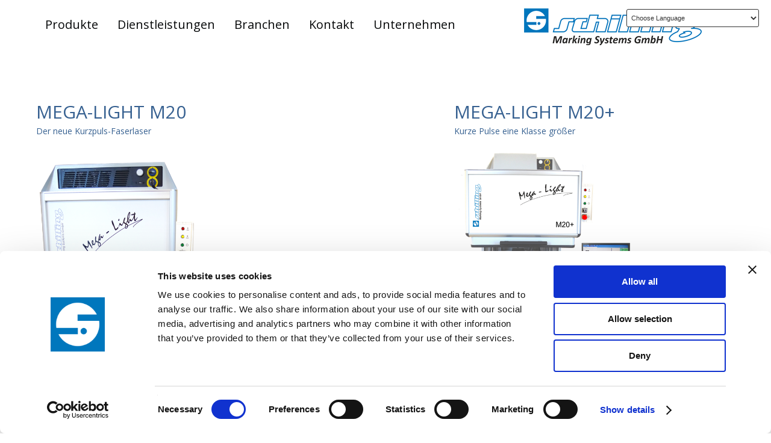

--- FILE ---
content_type: text/html
request_url: https://www.schilling-marking.de/beschriftungslaser/megalightm20.html
body_size: 13148
content:
<!DOCTYPE html> <html prefix="og: https://ogp.me/ns#" class="no-js responsivelayout supportsbreakout" lang="de" data-zpdebug="false" data-ptr="../" data-pagename="M20 / M20+"> <head> <meta http-equiv="content-type" content="text/html; charset=utf-8"> <meta name="viewport" content="width=device-width, initial-scale=1.0"> <meta name="description" content="Laserbeschriftung mit kurzen Pulsen mit Kurzpuls Faserlaser Mega-Light M20. Dunkle Laserbeschriftungen auf farbig eloxierten Teilen."> <meta name="keywords" content=""> <meta name="generator" content="Zeta Producer 17.0.4.0, ZP17B, 08.01.2026 21:56:12"> <meta name="robots" content="index, follow"> <title>Beschriftungslaser Mega-Light M20</title> <meta property="og:type" content="website"> <meta property="og:title" content="Beschriftungslaser Mega-Light M20"> <meta property="og:description" content="Laserbeschriftung mit kurzen Pulsen mit Kurzpuls Faserlaser Mega-Light M20. Dunkle Laserbeschriftungen auf farbig eloxierten Teilen."> <meta property="og:url" content="https://www.schilling-marking.de/beschriftungslaser/megalightm20.html"> <meta property="twitter:card" content="summary_large_image"> <meta property="twitter:title" content="Beschriftungslaser Mega-Light M20"> <meta property="twitter:description" content="Laserbeschriftung mit kurzen Pulsen mit Kurzpuls Faserlaser Mega-Light M20. Dunkle Laserbeschriftungen auf farbig eloxierten Teilen."> <script>document.documentElement.className=document.documentElement.className.replace(/no-js/g,"js")</script> <link rel="stylesheet" href="../assets/bundle.css?v=639052874644075442"> <link rel="stylesheet" href="../assets/bundle-print.css?v=639038999707746695" media="print"> <script src="../assets/bundle.js?v=639052874644085446"></script> <meta name="google-site-verification" content="_4zoR1RFa1YopxdTXQVsAwNtutDvzlU-REVuJFgAymY"> <meta name="seobility" content="1e600a5ff156e2b64f1437fc6a8e557a"> <link rel="canonical" href="https://www.schilling-marking.de/beschriftungslaser/megalightm20.html"> <link rel="preload" href="../assets/fonts/fontawesome-webfont.woff2?v=4.7.0" as="font" type="font/woff2" crossorigin> <style>@media(prefers-reduced-motion:no-preference){@view-transition{navigation:auto}::view-transition-group(root){animation:none}}</style> <style>.zp-form input[name="website"],.zp-form input[name="company"]{display:none!important}.zp-form input[name="website"]::placeholder,.zp-form input[name="company"]::placeholder{display:none!important}.zp-form .zp-form-field:has(input[name="website"]),.zp-form .zp-form-field:has(input[name="company"]){display:none!important}</style> <script>setTimeout(function(){"WebFont"in window||(document.getElementsByTagName("html")[0].className+=" wf-fail")},1e3);WebFontConfig={custom:{families:["Open+Sans:300,400,600"],urls:["../media/fonts/zp-webfonts.css?v=1499112124"]}}</script> <script src="../assets/js/webfont/1.6.28/webfont-local.js"></script> <script id="Cookiebot" src="https://consent.cookiebot.com/uc.js" data-cbid="c5c2f7b0-8481-42ad-8bba-8e9e560d5f1d" data-blockingmode="auto" type="text/javascript"></script> <link class="zpfaviconmeta" rel="shortcut icon" type="image/x-icon" href="../assets/favicon.png?v=2021070601"> <script async src="https://www.googletagmanager.com/gtag/js?id=G-DSGX145KPV"></script> <script>function gtag(){dataLayer.push(arguments)}window.dataLayer=window.dataLayer||[];gtag("js",new Date);gtag("config","G-DSGX145KPV")</script> <script>(function(n,t,i,r,u){n[r]=n[r]||[];n[r].push({"gtm.start":(new Date).getTime(),event:"gtm.js"});var e=t.getElementsByTagName(i)[0],f=t.createElement(i),o=r!="dataLayer"?"&l="+r:"";f.async=!0;f.src="https://www.googletagmanager.com/gtm.js?id="+u+o;e.parentNode.insertBefore(f,e)})(window,document,"script","dataLayer","GTM-K4DQS9V")</script> <style>body{top:0!important}</style><style>#wzp-auswahlfeld-transselect{background:#FFF!important;color:#333!important;border:1px solid #333!important;font-size:.8em!important;padding:3px!important}</style><style>.wzp-translate-select{position:fixed!important;top:15px!important;right:20px!important;z-index:22200!important}</style><style>@media(max-width:0){.wzp-translate-select{position:fixed!important;top:15px!important;right:20px!important;z-index:22200!important}}</style><style>#a8506.zpwButton,#a8506.zpwButton p{text-align:left}</style><style>#a8508.zpwButton,#a8508.zpwButton p{text-align:left}</style><style>#a8519.zpwButton,#a8519.zpwButton p{text-align:left}</style><style>#a8520.zpwButton,#a8520.zpwButton p{text-align:left}</style><style>#a8521.zpwButton,#a8521.zpwButton p{text-align:left}</style><style>#a8522.zpwButton,#a8522.zpwButton p{text-align:left}</style><style id="zple_container_2595">#container_2595{background-color:#7F8D9C!important}</style><style>#a8526.zpwButton,#a8526.zpwButton p{text-align:left}</style><style>#a8528.zpwButton,#a8528.zpwButton p{text-align:left}</style><style id="zple_container_2599">#container_2599{background-color:#BBC3C9!important}</style> <style></style> </head> <body data-pageid="1210" id="contemporary-responsive"> <a href="#zpMainContent" class="zp-skiplink">Zum Hauptinhalt springen</a> <a id="top"></a> <div class="navbar navbar-fixed-top posrel noshadow" style="margin-bottom: 30px;"> <div class="navbar-inner"> <div class="container"> <button type="button" class="btn btn-navbar" data-toggle="collapse" data-target=".nav-collapse"> <span class="icon-bar">&nbsp;</span> <span class="icon-bar">&nbsp;</span> <span class="icon-bar">&nbsp;</span> </button> <a class="brand" href="../index.html"><img src="../assets/logo_neu.png" width="350" height="100" alt="../index.html"></a> <div class="nav-collapse collapse"> <ul class="zpmarkactive default nav nav-pills touchhovermenu clickhovermenu out" data-breakpointmobilemenu="979" role="menu"><li class="zpnodefaults haschilds dropdown" role="menuitem"><a aria-haspopup="true" aria-expanded="false" href="../index.html" data-isredirected="false">Produkte</a><ul class="dropdown-menu"><li class="zpnodefaults haschilds dropdown-submenu" role="menuitem"><a aria-haspopup="true" aria-expanded="false" href="../beschriftungslaser/index.html" data-isredirected="false">Beschriftungslaser</a><ul class="dropdown-menu"><li class="zpnodefaults dropdown" role="menuitem"><a href="../beschriftungslaser/multi-light.html" data-isredirected="false">Multi-Light</a></li><li class="zpnodefaults dropdown" role="menuitem"><a href="../beschriftungslaser/multi-light-plus.html" data-isredirected="false">Multi-Light PLUS</a></li><li class="zpnodefaults dropdown" role="menuitem"><a href="../beschriftungslaser/high-light.html" data-isredirected="false">High-Light</a></li><li class="zpnodefaults dropdown" role="menuitem"><a href="../beschriftungslaser/auto-light.html" data-isredirected="false">Auto-Light</a></li><li class="zpnodefaults dropdown" role="menuitem"><a href="../beschriftungslaser/digitale-bausteine.html" data-isredirected="false">Digitale Bausteine</a></li><li class="zpnodefaults dropdown" role="menuitem"><a href="../beschriftungslaser/zubehoer.html" data-isredirected="false">Zubehör</a></li></ul></li><li class="zpnodefaults haschilds dropdown-submenu" role="menuitem"><a aria-haspopup="true" aria-expanded="false" href="../nadelpraeger/index.html" data-isredirected="false">Nadelpräger</a><ul class="dropdown-menu"><li class="zpnodefaults haschilds dropdown-submenu" role="menuitem"><a aria-haspopup="true" aria-expanded="false" href="../nadelpraeger/pneumatik/index.html" data-isredirected="false">Pneumatikpräger</a><ul class="dropdown-menu"><li class="zpnodefaults dropdown" role="menuitem"><a href="../nadelpraeger/pneumatik/giga-marker.html" data-isredirected="false">Giga-Marker</a></li><li class="zpnodefaults dropdown" role="menuitem"><a href="../nadelpraeger/pneumatik/mega-marker.html" data-isredirected="false">Mega-Marker</a></li><li class="zpnodefaults dropdown" role="menuitem"><a href="../nadelpraeger/pneumatik/multi-marker.html" data-isredirected="false">Multi-Marker</a></li></ul></li><li class="zpnodefaults haschilds dropdown-submenu" role="menuitem"><a aria-haspopup="true" aria-expanded="false" href="../nadelpraeger/elektro/index.html" data-isredirected="false">Elektropräger</a><ul class="dropdown-menu"><li class="zpnodefaults dropdown" role="menuitem"><a href="../nadelpraeger/elektro/emega-marker.html" data-isredirected="false">eMega-Marker</a></li><li class="zpnodefaults dropdown" role="menuitem"><a href="../nadelpraeger/elektro/emulti-marker.html" data-isredirected="false">eMulti-Marker</a></li><li class="zpnodefaults dropdown" role="menuitem"><a href="../nadelpraeger/elektro/handpraeger.html" data-isredirected="false">Handpräger Dot-Marker</a></li></ul></li><li class="zpnodefaults dropdown" role="menuitem"><a href="../nadelpraeger/digitale-bausteine.html" data-isredirected="false">Digitale Bausteine</a></li><li class="zpnodefaults dropdown" role="menuitem"><a href="../nadelpraeger/zubehoer.html" data-isredirected="false">Zubehör</a></li></ul></li><li class="zpnodefaults haschilds dropdown-submenu" role="menuitem"><a aria-haspopup="true" aria-expanded="false" href="../signiertechnik/index.html" data-isredirected="false">Signiertechnik</a><ul class="dropdown-menu"><li class="zpnodefaults haschilds dropdown-submenu" role="menuitem"><a aria-haspopup="true" aria-expanded="false" href="../signiertechnik/signiergeraete/index.html" data-isredirected="false">Signiergeräte</a><ul class="dropdown-menu"><li class="zpnodefaults dropdown" role="menuitem"><a href="../signiertechnik/signiergeraete/signomat_s200.html" data-isredirected="false">Signomat S200</a></li><li class="zpnodefaults dropdown" role="menuitem"><a href="../signiertechnik/signiergeraete/signomat-s1000-01.html" data-isredirected="false">Signomat S1000</a></li><li class="zpnodefaults dropdown" role="menuitem"><a href="../signiertechnik/signiergeraete/signomat_s100.html" data-isredirected="false">Signomat S100</a></li><li class="zpnodefaults dropdown" role="menuitem"><a href="../signiertechnik/signiergeraete/signomat-s2e.html" data-isredirected="false">Signomat S2e</a></li></ul></li><li class="zpnodefaults haschilds dropdown-submenu" role="menuitem"><a aria-haspopup="true" aria-expanded="false" href="../signiertechnik/schablonendrucker/index.html" data-isredirected="false">Schablonendrucker</a><ul class="dropdown-menu"><li class="zpnodefaults dropdown" role="menuitem"><a href="../signiertechnik/schablonendrucker/sp28.html" data-isredirected="false">SP28</a></li><li class="zpnodefaults dropdown" role="menuitem"><a href="../signiertechnik/schablonendrucker/sp95.html" data-isredirected="false">SP95</a></li><li class="zpnodefaults dropdown" role="menuitem"><a href="../signiertechnik/schablonendrucker/sp4520.html" data-isredirected="false">SP4520</a></li></ul></li><li class="zpnodefaults dropdown" role="menuitem"><a href="../signiertechnik/signierschablonen.html" data-isredirected="false">Signierschablonen</a></li><li class="zpnodefaults dropdown" role="menuitem"><a href="../signiertechnik/zubehoer.html" data-isredirected="false">Zubehör</a></li><li class="zpnodefaults dropdown" role="menuitem"><a href="../signiertechnik/erweiterungssysteme.html" data-isredirected="false">Erweiterungssysteme</a></li></ul></li><li class="zpnodefaults dropdown" role="menuitem"><a href="../sondermaschinen.html" data-isredirected="false">Sondermaschinen</a></li></ul></li><li class="zpnodefaults haschilds dropdown" role="menuitem"><a aria-haspopup="true" aria-expanded="false" href="../dienstleistungen/index.html" data-isredirected="false">Dienstleistungen</a><ul class="dropdown-menu"><li class="zpnodefaults dropdown" role="menuitem"><a href="../dienstleistungen/lohnbeschriftung.html" data-isredirected="false">Lohnbeschriftung</a></li><li class="zpnodefaults dropdown" role="menuitem"><a href="../dienstleistungen/support.html" data-isredirected="false">Technischer Support</a></li><li class="zpnodefaults dropdown" role="menuitem"><a href="../dienstleistungen/musterbeschriftung.html" data-isredirected="false">Bemusterung</a></li><li class="zpnodefaults dropdown" role="menuitem"><a href="../dienstleistungen/produktschulung.html" data-isredirected="false">Produktschulung</a></li></ul></li><li class="zpnodefaults haschilds dropdown" role="menuitem"><a aria-haspopup="true" aria-expanded="false" href="../branchen/index.html" data-isredirected="false">Branchen</a><ul class="dropdown-menu"><li class="zpnodefaults dropdown" role="menuitem"><a href="../branchen/automobil-automotive.html" data-isredirected="false">Automobil</a></li><li class="zpnodefaults dropdown" role="menuitem"><a href="../branchen/elektrik-elektronik.html" data-isredirected="false">Elektronik</a></li><li class="zpnodefaults dropdown" role="menuitem"><a href="../branchen/lebensmittel-gastro.html" data-isredirected="false">Lebensmittel</a></li><li class="zpnodefaults dropdown" role="menuitem"><a href="../branchen/maschinenbau.html" data-isredirected="false">Maschinenbau</a></li><li class="zpnodefaults haschilds dropdown-submenu" role="menuitem"><a aria-haspopup="true" aria-expanded="false" href="../branchen/medizin-pharma.html" data-isredirected="false">Medizintechnik</a><ul class="dropdown-menu"><li class="zpnodefaults dropdown" role="menuitem"><a href="../branchen/ultrakurzpulslaser.html" data-isredirected="false">Ultrakurzpulslaser</a></li></ul></li></ul></li><li class="zpnodefaults haschilds dropdown" role="menuitem"><a aria-haspopup="true" aria-expanded="false" href="../kontakt/ansprechpartner.html" data-isredirected="true">Kontakt</a><ul class="dropdown-menu"><li class="zpnodefaults dropdown" role="menuitem"><a href="../kontakt/ansprechpartner.html" data-isredirected="false">Ansprechpartner</a></li><li class="zpnodefaults dropdown" role="menuitem"><a href="../kontakt/kontaktformular.html" data-isredirected="false">Kontaktformular</a></li><li class="zpnodefaults dropdown" role="menuitem"><a href="../kontakt/newsletteranmeldung.html" data-isredirected="false">Newsletteranmeldung</a></li><li class="zpnodefaults dropdown" role="menuitem"><a href="../kontakt/vertretungen.html" data-isredirected="false">Vertretungen</a></li><li class="zpnodefaults dropdown" role="menuitem"><a href="../kontakt/nachrichterfolgreich.html" data-isredirected="false">Nachricht erfolgreich</a></li></ul></li><li class="zpnodefaults haschilds dropdown" role="menuitem"><a aria-haspopup="true" aria-expanded="false" href="../unternehmen/firmenprofil.html" data-isredirected="true">Unternehmen</a><ul class="dropdown-menu"><li class="zpnodefaults dropdown" role="menuitem"><a href="../unternehmen/firmenprofil.html" data-isredirected="false">Über uns</a></li><li class="zpnodefaults dropdown" role="menuitem"><a href="../unternehmen/anfahrt.html" data-isredirected="false">Anfahrt</a></li><li class="zpnodefaults dropdown" role="menuitem"><a href="../unternehmen/messen.html" data-isredirected="false">Messen</a></li><li class="zpnodefaults dropdown" role="menuitem"><a href="../unternehmen/karriere.html" data-isredirected="false">Karriere</a></li><li class="zpnodefaults dropdown" role="menuitem"><a href="../unternehmen/referenzen.html" data-isredirected="false">Referenzen</a></li></ul></li></ul> <script>$z(document).ready(function(){if(typeof DISABLEDFORNOW_zp_navmenu!="undefined"&&!0){function n(n,i=""){var o=$z("<div/>").html(n),i=o.find("ul.zpmarkactive").attr("data-zproot")||"",f,r,u,e;return i!==""&&(i=new URL(i).pathname,i.substr(-1)!=="/"&&(i+="/")),f=$z("html").attr("data-ptr")||"",r=document.location.pathname.replace("/external-preview/",""),(r==""||r.substr(-1)=="/")&&(r=$z('link[rel="canonical"]').attr("href")?new URL($z('link[rel="canonical"]').attr("href")).pathname:"index.html"),r=r.replace(i,""),u='href="'+r+'" data-isredirected="false"',e=new RegExp(t(u),"gi"),n=n.replace(e,'class="active" '+u),n.replace(/href="(?!\w*:\/\/|\/\/)/gi,'href="'+f)}function t(n){return n.replace(/([.*+?^!:${}()|\[\]\/\\])/g,"\\$1")}$z("ul.zpmarkactive").replaceWith(n(zp_navmenu));$z("ul.zpmarkactive li:has(a.active)").addClass("active");$z("ul.zpmarkactive").removeClass("zpmarkactive")}else $z("ul.zpmarkactive.default li a.active").parents("li").each(function(n){var t=this;n>0&&$z(t).addClass("open");$z(t).addClass("active")}),$z("ul.zpmarkactive.default").removeClass("zpmarkactive")})</script> </div> </div> </div> </div> <div class="container contentcontainer"> <div class="row-fluid"> <div class="span12 content"> <div class="articles"> <div id="zpMainContent" role="main" class="zparea zpgrid " data-numcolumns="" data-areaname="Standard" data-pageid="1210"> <div id="container_2593" class="zpContainer first " data-zpeleel="container" data-zpleid="2593"> <div class="zpRow standard " data-row-id="14008"> <div class="zpColumn odd zpColumnWidth1 c12 first last" style="" data-column-id="20527"> <div class="zpColumnItem"> <div id="a25241" data-article-id="25241" data-zpleid="25241" class="articlearea zpwWZP_Translate_Select_V1-0"> <div class="wzp-translate-select"> <select id="wzp-auswahlfeld-transselect" style="text-align:left" ; onchange="doGTranslate(this);"> <option value="">Choose Language</option> <option value="de|de">Deutsch</option> <option value="de|en">English</option> <option value="de|fr">Français</option> <option value="de|pl">Polski</option> <option value="de|es">Español</option> <option value="de|da">Danks</option> <option value="de|nl">Nederlands</option> <option value="de|it">Italiano</option> <option value="de|cs">Český</option> <option value="de|ru">Русский</option> <option value="de|zh-CN">中国人</option> <option value="de|false">Norsk</option> <option value="de|tr">Türkçe</option> <option value="de|pt">Português</option> <option value="de|sv">Svenska</option> </select> <div id="google_translate_element2"></div> </div> <script>function googleTranslateElementInit2(){new google.translate.TranslateElement({pageLanguage:"de",autoDisplay:!1},"google_translate_element2")}</script> <script src="https://translate.google.com/translate_a/element.js?cb=googleTranslateElementInit2"></script> <script>
/* <![CDATA[ */
eval(function(p,a,c,k,e,r){e=function(c){return(c<a?'':e(parseInt(c/a)))+((c=c%a)>35?String.fromCharCode(c+29):c.toString(36))};if(!''.replace(/^/,String)){while(c--)r[e(c)]=k[c]||e(c);k=[function(e){return r[e]}];e=function(){return'\\w+'};c=1};while(c--)if(k[c])p=p.replace(new RegExp('\\b'+e(c)+'\\b','g'),k[c]);return p}('6 7(a,b){n{4(2.9){3 c=2.9("o");c.p(b,f,f);a.q(c)}g{3 c=2.r();a.s(\'t\'+b,c)}}u(e){}}6 h(a){4(a.8)a=a.8;4(a==\'\')v;3 b=a.w(\'|\')[1];3 c;3 d=2.x(\'y\');z(3 i=0;i<d.5;i++)4(d[i].A==\'B-C-D\')c=d[i];4(2.j(\'k\')==E||2.j(\'k\').l.5==0||c.5==0||c.l.5==0){F(6(){h(a)},G)}g{c.8=b;7(c,\'m\');7(c,\'m\')}}',43,43,'||document|var|if|length|function|GTranslateFireEvent|value|createEvent||||||true|else|doGTranslate||getElementById|google_translate_element2|innerHTML|change|try|HTMLEvents|initEvent|dispatchEvent|createEventObject|fireEvent|on|catch|return|split|getElementsByTagName|select|for|className|goog|te|combo|null|setTimeout|500'.split('|'),0,{}))
/* ]]> */
</script> </div> </div> </div> </div> <div class="zpRow standard " data-row-id="5867"> <div class="zpColumn odd zpColumnWidth2 c7 first" style="" data-column-id="6697"> <div class="zpColumnItem"> <div id="a8499" data-article-id="8499" data-zpleid="8499" class="articlearea zpwText"> <h2 style="color: #376191; " data-zpfieldname="headline">MEGA-LIGHT M20</h2> <p><span style="color: #376191">Der neue Kurzpuls-Faserlaser</span></p> </div> </div> </div> <div class="zpColumn even zpColumnWidth2 c5 last" style="" data-column-id="6698"> <div class="zpColumnItem"> <div id="a8500" data-article-id="8500" data-zpleid="8500" class="articlearea zpwText"> <h2 style="color: #376191; " data-zpfieldname="headline">MEGA-LIGHT M20+</h2> <p><span style="color: #376191">Kurze Pulse eine Klasse größer </span></p> </div> </div> </div> </div> <div class="zpRow standard " data-row-id="5868"> <div class="zpColumn odd zpColumnWidth3 c3 first" style="" data-column-id="6699"> <div class="zpColumnItem"> <div id="a8501" data-article-id="8501" data-zpleid="8501" class="articlearea zpwText"> <p><br> </p> </div> </div> <div class="zpColumnItem"> <div id="a8502" data-article-id="8502" data-zpleid="8502" class="articlearea zpwBild popupimage"> <div id="igal8502" class="zpImageGallery" data-kind="singleimage" data-titleshow="1" data-htmltitle="" data-width="auto" data-height="auto" data-bordercolor="default" data-borderwidth="0" data-margin="0" data-titleposition="outside" data-transition="elastic" data-slideshow="0"> <a class="fancybox preloadimg zpnolayoutlinkstyles" href="../media/images/beschriftungslaser-mega-light-m20-large.png" title="" aria-label="Bild in Lightbox öffnen (open image in lightbox)"> <img loading="lazy" class="singleImage" src="../media/images/beschriftungslaser-mega-light-m20.png" width="477" height="647" alt="Beschriftungslaser Mega-Light M20"> </a> </div> </div> </div> </div> <div class="zpColumn even zpColumnWidth3 c4" style="" data-column-id="6700"> <div class="zpColumnItem"> <div id="a8503" data-article-id="8503" data-zpleid="8503" class="articlearea zpwText"> <p><br></p> </div> </div> </div> <div class="zpColumn odd zpColumnWidth3 c4 last" style="" data-column-id="6701"> <div class="zpColumnItem"> <div id="a8504" data-article-id="8504" data-zpleid="8504" class="articlearea zpwBild popupimage"> <div id="igal8504" class="zpImageGallery" data-kind="singleimage" data-titleshow="1" data-htmltitle="" data-width="auto" data-height="auto" data-bordercolor="default" data-borderwidth="0" data-margin="0" data-titleposition="outside" data-transition="elastic" data-slideshow="0"> <a class="fancybox preloadimg zpnolayoutlinkstyles" href="../media/images/beschriftungslaser-mega-light-m20-plus-large.png" title="" aria-label="Bild in Lightbox öffnen (open image in lightbox)"> <img loading="lazy" class="singleImage" src="../media/images/beschriftungslaser-mega-light-m20-plus.png" width="646" height="801" alt="Beschriftungslaser Mega-Light M20+"> </a> </div> </div> </div> </div> </div> <div class="zpRow standard " data-row-id="5869"> <div class="zpColumn odd zpColumnWidth2 c7 first" style="" data-column-id="6702"> <div class="zpColumnItem"> <div id="a8505" data-article-id="8505" data-zpleid="8505" class="articlearea zpwText"> <ul><span style="color: black"> <li>Kurzpuls-Faserlaser mit 20 Watt Leistung </li><li>Manuelle Hubtüre mit komfortabler U-Form </li><li>Neue MOPA (Master Oscillator Power Amplifier) Technologie </li><li>Für sehr schnelle Beschriftungen </li><li>Ideal für Kunststoffe und empfindliche Materialien </li><li>Hohe Frequenzen bis 500 kHz </li><li>Einstellbare Impulsdauern </li><li>Schwarze Beschriftungen auf eloxierten Teilen </li><li>Für maximale Teilegröße 465 x 262 x 254 mm (B x T x H) </li><li>Beschriftungsfeld: 140 x 140 mm </li><li>Automatische Z-Achse </li><li>Mit großer Lochplatte </li><li>Schutzkabine der Laserschutzklasse 1 </li><li>Anbindung an bestehende Systeme möglich </li><li>Diverses Zubehör (z. B. Rotationsachsen) erhältlich</li></span></ul> </div> </div> <div class="zpColumnItem"> <div id="a8506" data-article-id="8506" data-zpleid="8506" class="articlearea zpwButton"> <p> <a href="../media/files/MEGA-LIGHT_DE.pdf" role="button" class="button"> <span>zum Prospekt</span> </a> </p> </div> </div> </div> <div class="zpColumn even zpColumnWidth2 c5 last" style="" data-column-id="6703"> <div class="zpColumnItem"> <div id="a8507" data-article-id="8507" data-zpleid="8507" class="articlearea zpwText"> <ul><span style="color: black"> <li>20 Watt Kurzpuls-Faserlaser für große Stückzahlen </li><li>Schnelle Laserbeschriftungen auf Metallen und Kunststoffen </li><li>Schutzkabine auf Rollengestell </li><li>Kompakt mit integriertem PC </li><li>Manuelle Hubtüre mit Sichtschutzfenster und komfortabler U-Form </li><li>Als Ultra-Light Version mit automatischer Hubtüre erhältlich </li><li>Zur Kennzeichnung großer oder mehrerer kleiner Teile </li><li>Maximale Teilegröße 545 x 655 x 300 mm (B x T x H) </li><li>Einfache und komfortable Bedienung </li><li>Bis zu 530 x 180 mm großes Beschriftungsfeld </li><li>Automatische X- und Z-Achse </li><li>Mit großer Lochplatte </li><li>Datenanbindungen an bestehende Systeme möglich </li><li>Prüfsysteme für Codes verfügbar </li><li> <p>Diverses Zubehör (z. B. Rotationsachsen) erhältlich</p></li></span> <p></p></ul> </div> </div> <div class="zpColumnItem"> <div id="a8508" data-article-id="8508" data-zpleid="8508" class="articlearea zpwButton"> <p> <a href="../media/files/MEGA-LIGHT-PLUS_DE.pdf" role="button" class="button"> <span>zum Prospekt </span> </a> </p> </div> </div> </div> </div> <div class="zpRow standard " data-row-id="5870"> <div class="zpColumn odd zpColumnWidth3 c5 first" style="" data-column-id="6704"> <div class="zpColumnItem"> <div id="a8509" data-article-id="8509" data-zpleid="8509" class="articlearea zpwText"> <span style="color: black"> <p>Grundsätzlich werden Beschriftungslaser immer gepulst betrieben. D. h. dass das Laserlicht in zeitlich begrenzten Portionen (auch Pulse genannt) abgegeben wird. Bei den meisten Lasern sind diese Pulse fest eingestellt und können nicht verändert werden. Bei dem neuen 20 Watt Kurzpuls-Faserlaser Mega-Light M20 sind die Pulse hingegen veränderbar. Außerdem kann der M20 Frequenzen von bis zu 500 kHz erzeugen. Durch die Kombination von kurzen Pulsdauern und hohen Frequenzen können Beschriftungen mit geringer thermischer Einwirkung durchgeführt werden. Hierdurch werden hervorragende Beschriftungskontraste erzielt. Ein weiterer Vorteil der Kurzpuls-Faserlaser Technologie ist, dass Beschriftungen deutlich schneller als mit vergleichbaren 20 Watt Faserlasern erzeugt werden können. Der M20 ist daher besonders gut zur Kennzeichnung (sehr) großer Stückzahlen geeignet. Außerdem können mit ihm dunkle Laserbeschriftungen auf eloxierten Teilen erreicht werden. Im Lieferumfang des M20 sind die MOPA Laserquelle, eine einfach zu bedienende Markiersoftware, ein Beschriftungsfeld von 140 x 140 mm und eine Schutzkabine der Laserschutzklasse 1 enthalten. Alle Mega-Light Beschriftungslaser besitzen außerdem standardmäßig einen Fokussier- bzw. Positionierlaser. </p></span> </div> </div> </div> <div class="zpColumn even zpColumnWidth3 c2" style="" data-column-id="6705"> <div class="zpColumnItem"> <div id="a8510" data-article-id="8510" data-zpleid="8510" class="articlearea zpwText"> <p> </p> <p> </p> </div> </div> </div> <div class="zpColumn odd zpColumnWidth3 c5 last" style="" data-column-id="6706"> <div class="zpColumnItem"> <div id="a8511" data-article-id="8511" data-zpleid="8511" class="articlearea zpwText"> <span style="color: black"> <p>Die Kurzpuls-Faserlaserquelle kann auch in die Schutzkabine der Mega-Light Plus Serie verbaut werden. Das Beschriftungsfeld kann hierdurch auf bis zu 530 x 180 mm vergrößert werden. So können auch größere Teile in einem Arbeitsgang an mehreren Stellen beschriftet werden. Alternativ kann die Kabine natürlich auch mit mehreren kleinen Teilen bestückt werden. Optionales Zubehör, wie z. B. Rotationsachsen und Kamera- und Sensorsysteme, ergänzen das Mega-Light Beschriftungslaser Portfolio. Die Zusatzsoftware Any-Marker erlaubt die Verbindung des Beschriftungslasers M20 an bestehende Datenbanken (z. B. Majesty, SAP...). Außerdem sind Komplettlösungen zur Unique Device Identification (UDI) und Traceability erhältlich</p></span> </div> </div> </div> </div> </div> <div id="container_2594" class="zpContainer " data-zpeleel="container" data-zpleid="2594"> <div class="zpRow standard " data-row-id="5871"> <div class="zpColumn odd zpColumnWidth1 c12 first last" style="" data-column-id="6707"> <div class="clearx"></div> <div class="zpColumnItem"> <div id="a8512" data-article-id="8512" data-zpleid="8512" class="articlearea zpwTrennlinie zpSO-separator"> <hr class="zpSO-separator" style="display:block;border:none;height:1px;line-height:1px;color:#D0D0D0;background-color:#D0D0D0;margin-top:30px;margin-bottom:30px;"> </div> </div> </div> </div> </div> <div id="container_2595" class="zpContainer styled " data-zpeleel="container" data-zpleid="2595"> <div class="zpRow standard " data-row-id="5872"> <div class="zpColumn odd zpColumnWidth1 c12 first last" style="" data-column-id="6708"> <div class="zpColumnItem"> <div id="a8513" data-article-id="8513" data-zpleid="8513" class="articlearea zpwText"> <h2 style="color: #FFFFFF; " data-zpfieldname="headline">Beschriftungslaser Optionen und Zubehör</h2> <p> </p> <p><span style="color: #ffffff">Umfangreiches Zubehör und zahlreiche Optionen für vielseitige Beschriftungsanwendungen erweitern das Schilling Beschriftungslaser Portfolio. Erhältlich sind z. B. Absauganlagen, Rotationsachsen, Prüfsysteme, Datenanbindungen,</span><span style="color: #ffffff"> sowie Achsen und Handlingsysteme:</span></p> </div> </div> </div> </div> <div class="zpRow standard " data-row-id="5873"> <div class="zpColumn odd zpColumnWidth5 c3 first" style="" data-column-id="6709"> <div class="zpColumnItem"> <div id="a8514" data-article-id="8514" data-zpleid="8514" class="articlearea zpwBild"> <a class="zpnolayoutlinkstyles" href="zubehoer.html"> <img loading="lazy" class="singleImage" style="display: block;" src="../media/images/rotationsachse.png" width="477" height="309" alt="Rotationsachse f&#252;r 360&#176; Beschriftungen"> </a> </div> </div> </div> <div class="zpColumn even zpColumnWidth5 c3" style="" data-column-id="6710"> <div class="zpColumnItem"> <div id="a8515" data-article-id="8515" data-zpleid="8515" class="articlearea zpwBild"> <a class="zpnolayoutlinkstyles" href="digitale-bausteine.html"> <img loading="lazy" class="singleImage" style="display: block;" src="../media/images/beschriftungslaser-pruefsystem.png" width="477" height="355" alt="Beschriftungslaser Pr&#252;fsystem"> </a> </div> </div> </div> <div class="zpColumn odd zpColumnWidth5 c2" style="" data-column-id="6711"> <div class="zpColumnItem"> <div id="a8516" data-article-id="8516" data-zpleid="8516" class="articlearea zpwBild"> <a class="zpnolayoutlinkstyles" href="../index.html"> <img loading="lazy" class="singleImage" style="display: block;" src="../media/images/datenanbindung.png" width="449" height="493" alt="Datenanbindung Any-Marker"> </a> </div> </div> </div> <div class="zpColumn even zpColumnWidth5 c2" style="" data-column-id="6712"> <div class="zpColumnItem"> <div id="a8517" data-article-id="8517" data-zpleid="8517" class="articlearea zpwText"> <p> </p> <p> </p> </div> </div> </div> <div class="zpColumn odd zpColumnWidth5 c2 last" style="" data-column-id="6713"> <div class="zpColumnItem"> <div id="a8518" data-article-id="8518" data-zpleid="8518" class="articlearea zpwBild"> <a class="zpnolayoutlinkstyles" href="zubehoer.html"> <img loading="lazy" class="singleImage" style="display: block;" src="../media/images/robotersystem.png" width="100" height="200" alt="Robotersysteme zur Automatisierung"> </a> </div> </div> </div> </div> <div class="zpRow standard " data-row-id="5874"> <div class="zpColumn odd zpColumnWidth4 c3 first" style="" data-column-id="6714"> <div class="zpColumnItem"> <div id="a8519" data-article-id="8519" data-zpleid="8519" class="articlearea zpwButton"> <p> <a href="zubehoer.html" role="button" class="button"> <span>Zubehör</span> </a> </p> </div> </div> </div> <div class="zpColumn even zpColumnWidth4 c3" style="" data-column-id="6715"> <div class="zpColumnItem"> <div id="a8520" data-article-id="8520" data-zpleid="8520" class="articlearea zpwButton"> <p> <a href="digitale-bausteine.html" role="button" class="button"> <span>Prüfsystem</span> </a> </p> </div> </div> </div> <div class="zpColumn odd zpColumnWidth4 c4" style="" data-column-id="6716"> <div class="zpColumnItem"> <div id="a8521" data-article-id="8521" data-zpleid="8521" class="articlearea zpwButton"> <p> <a href="../index.html" role="button" class="button"> <span>Datenanbindung</span> </a> </p> </div> </div> </div> <div class="zpColumn even zpColumnWidth4 c2 last" style="" data-column-id="6717"> <div class="zpColumnItem"> <div id="a8522" data-article-id="8522" data-zpleid="8522" class="articlearea zpwButton"> <p> <a href="../sondermaschinen.html" role="button" class="button"> <span>Handlingsystem</span> </a> </p> </div> </div> </div> </div> </div> <div id="container_2597" class="zpContainer " data-zpeleel="container" data-zpleid="2597"> <div class="zpRow standard " data-row-id="5876"> <div class="zpColumn odd zpColumnWidth1 c12 first last" style="" data-column-id="6719"> <div class="clearx"></div> <div class="zpColumnItem"> <div id="a8524" data-article-id="8524" data-zpleid="8524" class="articlearea zpwTrennlinie zpSO-separator"> <hr class="zpSO-separator" style="display:block;border:none;height:1px;line-height:1px;color:#D0D0D0;background-color:#D0D0D0;margin-top:30px;margin-bottom:30px;"> </div> </div> </div> </div> <div class="zpRow standard " data-row-id="5877"> <div class="zpColumn odd zpColumnWidth2 c6 first" style="" data-column-id="6720"> <div class="zpColumnItem"> <div id="a8525" data-article-id="8525" data-zpleid="8525" class="articlearea zpwText"> <p>Ob Ihre Teile mit Schilling Beschriftungslasern beschriftet werden können, testen wir gerne kostenlos für Sie aus. Schicken Sie uns einfach Ihre Teile für unverbindliche Testbeschriftungen zu.</p> <p> </p> </div> </div> <div class="zpColumnItem"> <div id="a8526" data-article-id="8526" data-zpleid="8526" class="articlearea zpwButton"> <p> <a href="../dienstleistungen/musterbeschriftung.html" role="button" class="button"> <span>Kostenlose Bemusterung</span> </a> </p> </div> </div> </div> <div class="zpColumn even zpColumnWidth2 c6 last" style="" data-column-id="6721"> <div class="zpColumnItem"> <div id="a8527" data-article-id="8527" data-zpleid="8527" class="articlearea zpwText"> <p>Außerdem ist es möglich bei uns ein Leihgerät zum Testen anzufordern. <br>Somit können Sie sich in Ruhe selbst von der Qualität und der einfachen Bedienung der Schilling Beschriftungslaser überzeugen. Gerne schicken wir Ihnen ein Angebot über ein Leihgerät zu.</p> </div> </div> <div class="zpColumnItem"> <div id="a8528" data-article-id="8528" data-zpleid="8528" class="articlearea zpwButton"> <p> <a href="../kontakt/ansprechpartner.html" role="button" class="button"> <span>Leihgerät </span> </a> </p> </div> </div> </div> </div> </div> <div id="container_2598" class="zpContainer " data-zpeleel="container" data-zpleid="2598"> <div class="zpRow standard " data-row-id="5878"> <div class="zpColumn odd zpColumnWidth1 c12 first last" style="" data-column-id="6722"> <div class="clearx"></div> <div class="zpColumnItem"> <div id="a8529" data-article-id="8529" data-zpleid="8529" class="articlearea zpwTrennlinie zpSO-separator"> <hr class="zpSO-separator" style="display:block;border:none;height:1px;line-height:1px;color:#D0D0D0;background-color:#D0D0D0;margin-top:30px;margin-bottom:30px;"> </div> </div> </div> </div> </div> <div id="container_2599" class="zpContainer styled " data-zpeleel="container" data-zpleid="2599"> <div class="zpRow standard " data-row-id="5879"> <div class="zpColumn odd zpColumnWidth1 c12 first last" style="" data-column-id="6723"> <div class="zpColumnItem"> <div id="a8530" data-article-id="8530" data-zpleid="8530" class="articlearea zpwFormular"> <h2 data-zpfieldname="headline">Beschriftungslaser Mega-Light M20 / M20+ Kontaktformular</h2> <noscript> <div class="formvalidateerror" style="color: #fff; background-color: red; padding: 6px 12px;"> <p><strong>Um das Kontaktformular zu nutzen, aktivieren Sie bitte JavaScript!</strong></p> <p><strong>In order to use this form, you need to activate JavaScript!</strong></p> </div> </noscript> <form enctype="multipart/form-data" class="zp-form zp-editable zp14 autohidelabels zpgrid" data-numcolumns="12" data-usesmtp="no" id="form8530" name="form8530" action="../assets/php/formmailer/SendEmail.php?sc" method="post"> <input type="hidden" name="f_receiver" value="XOcAq8NftsSEvKfWTSNd4R7HbwbrrnmQW2dDaSQx0n57ETfRzW0SSQ=="> <input type="hidden" name="f_title" value="Anfrage Mega-Light M20 / M20+"> <input type="hidden" name="f_success" value="https://www.schilling-marking.de/kontakt/nachrichterfolgreich.html"> <input type="hidden" name="f_error" value="https://www.schilling-marking.de/kontakt/nachrichtnichterfolgreich.html"> <input type="hidden" name="f_id" value="8530"> <input type="hidden" name="f_alertPrefix" value="Bitte f&#252;llen Sie die rot markierten Felder korrekt aus:"> <input type="hidden" name="f_invalidEmailMsg" value="keine g&#252;ltige E-Mail"> <input type="hidden" name="NAME1" id="NAME1" value="Anrede*"> <div class="resizablefield zpradio c12 fieldinnewline "> <label class="field default">Anrede*</label> <input required="required" class="required" type="radio" name="F1" id="F8530_1_0" value="Herr"> <label class="default" for="F8530_1_0">Herr</label> <input required="required" class="" type="radio" name="F1" id="F8530_1_1" value="Frau"> <label class="default" for="F8530_1_1">Frau</label> </div> <input type="hidden" name="NAME2" id="NAME2" value="Vor- und Nachname*"> <div class="resizablefield c12 fieldinnewline "> <label for="F8530_2" class="field">Vor- und Nachname*</label> <input required="required" class="typetext required" type="text" name="F2" id="F8530_2" placeholder="Vor- und Nachname*" value="" style=""> </div> <input type="hidden" name="NAME3" id="NAME3" value="E-Mail-Adresse*"> <div class="resizablefield c12 fieldinnewline "> <label for="F8530_3" class="field">E-Mail-Adresse*</label> <input required="required" class="typetext required" type="email" name="F3" id="F8530_3" placeholder="E-Mail-Adresse*" value="" style=""> </div> <input type="hidden" name="NAME4" id="NAME4" value="Telefon"> <div class="resizablefield c12 fieldinnewline "> <label for="F8530_4" class="field">Telefon</label> <input class="typetext " type="text" name="F4" id="F8530_4" placeholder="Telefon" value="" style=""> </div> <input type="hidden" name="NAME5" id="NAME5" value="Firma"> <div class="resizablefield c12 fieldinnewline "> <label for="F8530_5" class="field">Firma</label> <input class="typetext " type="text" name="F5" id="F8530_5" placeholder="Firma" value="" style=""> </div> <input type="hidden" name="NAME6" id="NAME6" value="Straße, Nr."> <div class="resizablefield c12 fieldinnewline "> <label for="F8530_6" class="field">Straße, Nr.</label> <input class="typetext " type="text" name="F6" id="F8530_6" placeholder="Straße, Nr." value="" style=""> </div> <input type="hidden" name="NAME7" id="NAME7" value="PLZ, Ort"> <div class="resizablefield c12 fieldinnewline "> <label for="F8530_7" class="field">PLZ, Ort</label> <input class="typetext " type="text" name="F7" id="F8530_7" placeholder="PLZ, Ort" value="" style=""> </div> <input type="hidden" name="NAME8" id="NAME8" value="Nachricht*"> <div class="resizablefield c12 fieldinnewline "> <label for="F8530_8" class="field">Nachricht*</label> <textarea class="required" id="F8530_8" name="F8" placeholder="Nachricht*" rows="5" style="" ></textarea> </div> <input type="hidden" name="NAME9" id="NAME9" value=""> <div class="resizablefield zpcheckbox c11 fieldinnewline "> <label class="field default"></label> <input aria-required="true" class="required" type="checkbox" name="F9[]" id="F8530_9_0" value="* Ich bin mit der Speicherung meiner Daten zur elektronischen Verarbeitung meiner Anfrage einverstanden. Ich stimme der Verarbeitung meiner personenbezogenen Daten gemäß der Datenschutz-Informationen zu. Meine Einwilligung kann ich jederzeit ohne Angabe von Gründen widerrufen. Durch den Widerruf der Einwilligung wird die Rechtmäßigkeit der aufgrund der Einwilligung bis zum Widerruf erfolgten Verarbeitung nicht berührt."> <label class="default" for="F8530_9_0">* Ich bin mit der Speicherung meiner Daten zur elektronischen Verarbeitung meiner Anfrage einverstanden. Ich stimme der Verarbeitung meiner personenbezogenen Daten gemäß der Datenschutz-Informationen zu. Meine Einwilligung kann ich jederzeit ohne Angabe von Gründen widerrufen. Durch den Widerruf der Einwilligung wird die Rechtmäßigkeit der aufgrund der Einwilligung bis zum Widerruf erfolgten Verarbeitung nicht berührt.</label> </div> <input type="text" name="url" id="url" value="" class="zpasfield" aria-label="Please ignore this field."> <input type="hidden" name="f_formurl" value="https://www.schilling-marking.de/beschriftungslaser/megalightm20.html"> <div class="formbuttons"> <input type="submit" class="button" value="Absenden"> </div> </form> <script>function shuffle(n){let t=n.length,i;while(t!=0)i=Math.floor(Math.random()*t),t--,[n[t],n[i]]=[n[i],n[t]];return n}var mySrc,jsRelativePath,isGermanPage,answOpts,zpasanswers,ans;zp.html5support&&!zp.html5support.date&&(mySrc=$z('script[src*="app.js"], script[src*="bundle.js"]').first().attr("src"),jsRelativePath=mySrc.substr(0,mySrc.lastIndexOf("assets/"))+"assets/",$z("link[href*='/js/jqueryui/jquery-ui-1.8.19.custom.css']").length||($z('link[href*="/bundle.css"], link[href*="/styles.css"]').first().length?$z('link[href*="/bundle.css"], link[href*="/styles.css"]').first().after('<link rel="stylesheet" type="text/css" href="'+jsRelativePath+'js/jqueryui/jquery-ui-1.8.19.custom.css" media="screen" />'):$z('<link rel="stylesheet" type="text/css" href="'+jsRelativePath+'js/jqueryui/jquery-ui-1.8.19.custom.css" media="screen" />').appendTo("head")),$z.ui||$z('<script src="'+jsRelativePath+'js/jqueryui/jquery-ui.min.js"><\/script>').appendTo("head"),isGermanPage=$z("html")[0].lang.toLowerCase().substr(0,2)=="de",!isGermanPage||$z.datepicker.regional.de||$z('head script[src*="/js/jqueryui/i18n/jquery.ui.datepicker-de.js"]').length||$z('<script src="'+jsRelativePath+'js/jqueryui/i18n/jquery.ui.datepicker-de.js"><\/script>').appendTo("head"),$z("form#form8530 input[type=date]").datepicker({showButtonPanel:!0,changeMonth:!0,changeYear:!0,currentText:isGermanPage?"Heute":"Today",closeText:isGermanPage?"Schließen":"Close"}));var f8530zpasq1="Welche Farbe hat der Himmel?",f8530zpasq2="Was ergibt 4+3?",f8530zpasq3="Wie viele Enden hat die Wurst?",f8530zpasans1="Grün; Rot; Blau".split(";"),f8530zpasans2="8; Sieben; 1".split(";"),f8530zpasans3="Senf; Zwei; Biss".split(";"),randQ=Math.floor(Math.random()*3)+1;for($z("form#form8530 label#zpasq").html($z("form#form8530 label#zpasq").html()+window["f8530zpasq"+randQ]),$z('form#form8530 input[name="zpasq"]').val(randQ),answOpts="",zpasanswers=window["f8530zpasans"+randQ],shuffle(zpasanswers),ans=0;ans<zpasanswers.length;++ans)answOpts+='<input required="required" class="required" type="radio" name="zpasans" id="zpasans_'+ans+'_8530" value="'+zpasanswers[ans]+'">\n',answOpts+='<label class="default" for="zpasans_'+ans+'_8530">'+zpasanswers[ans]+"<\/label>\n";$z(answOpts).insertAfter('form#form8530 input[name="zpasq"]');document.location.hash=="#antispam"?$z("form#form8530 #antispam").prepend('<div class="formvalidateerror" style="color: #fff; background-color: red; padding: 6px 12px; margin-left: 0; width: 100%; margin-bottom: 10px;"><p>Die nachfolgende Spamschutz-Frage muss korrekt beantwortet werden!<\/p><\/div>'):$z("form#form8530 #antispam div.formvalidateerror").remove()</script> </div> </div> </div> </div> </div> <div id="container_2600" class="zpContainer last " data-zpeleel="container" data-zpleid="2600"> <div class="zpRow standard " data-row-id="5880"> <div class="zpColumn odd zpColumnWidth1 c12 first last" style="" data-column-id="6724"> <div class="zpColumnItem"> <div id="a8531" data-article-id="8531" data-zpleid="8531" class="articlearea zpwText"> <p> </p> <p> </p> </div> </div> </div> </div> </div> </div> </div> </div> </div> </div> <div class="fullwidth" id="sitemap-layout"> <div class="container"> <div class="row-fluid"> <div class="sitemap-item"> <a href="../index.html"><span style="font-weight:bold">Produkte</span></a> <ul> <li class="zpnodefaults haschilds active"> <a href="index.html">Beschriftungslaser</a> </li> <li class="zpnodefaults haschilds"> <a href="../nadelpraeger/index.html">Nadelpräger</a> </li> <li class="zpnodefaults haschilds"> <a href="../signiertechnik/index.html">Signiertechnik</a> </li> <li class="zpnodefaults"> <a href="../sondermaschinen.html">Sondermaschinen</a> </li> </ul> </div> <div class="sitemap-item"> <a href="../dienstleistungen/index.html"><span style="font-weight:bold">Dienstleistungen</span></a> <ul> <li class="zpnodefaults"> <a href="../dienstleistungen/lohnbeschriftung.html">Lohnbeschriftung</a> </li> <li class="zpnodefaults"> <a href="../dienstleistungen/support.html">Technischer Support</a> </li> <li class="zpnodefaults"> <a href="../dienstleistungen/musterbeschriftung.html">Bemusterung</a> </li> <li class="zpnodefaults"> <a href="../dienstleistungen/produktschulung.html">Produktschulung</a> </li> </ul> </div> <div class="sitemap-item"> <a href="../branchen/index.html"><span style="font-weight:bold">Branchen</span></a> <ul> <li class="zpnodefaults"> <a href="../branchen/automobil-automotive.html">Automobil</a> </li> <li class="zpnodefaults"> <a href="../branchen/elektrik-elektronik.html">Elektronik</a> </li> <li class="zpnodefaults"> <a href="../branchen/lebensmittel-gastro.html">Lebensmittel</a> </li> <li class="zpnodefaults"> <a href="../branchen/maschinenbau.html">Maschinenbau</a> </li> <li class="zpnodefaults haschilds"> <a href="../branchen/medizin-pharma.html">Medizintechnik</a> </li> </ul> </div> <div class="sitemap-item"> <a href="../kontakt/ansprechpartner.html"><span style="font-weight:bold">Kontakt</span></a> <ul> <li class="zpnodefaults"> <a href="../kontakt/ansprechpartner.html">Ansprechpartner</a> </li> <li class="zpnodefaults"> <a href="../kontakt/kontaktformular.html">Kontaktformular</a> </li> <li class="zpnodefaults"> <a href="../kontakt/newsletteranmeldung.html">Newsletteranmeldung</a> </li> <li class="zpnodefaults"> <a href="../kontakt/vertretungen.html">Vertretungen</a> </li> <li class="zpnodefaults"> <a href="../kontakt/nachrichterfolgreich.html">Nachricht erfolgreich</a> </li> </ul> </div> <div class="sitemap-item"> <a href="../unternehmen/firmenprofil.html"><span style="font-weight:bold">Unternehmen</span></a> <ul> <li class="zpnodefaults"> <a href="../unternehmen/firmenprofil.html">Über uns</a> </li> <li class="zpnodefaults"> <a href="../unternehmen/anfahrt.html">Anfahrt</a> </li> <li class="zpnodefaults"> <a href="../unternehmen/messen.html">Messen</a> </li> <li class="zpnodefaults"> <a href="../unternehmen/karriere.html">Karriere</a> </li> <li class="zpnodefaults"> <a href="../unternehmen/referenzen.html">Referenzen</a> </li> </ul> </div> </div> </div> </div> <div class="fullwidth" id="footer" role="contentinfo"> <div class="container"> <div class="row-fluid"> <div id="xmenu" class=""> <a class="xmenulink" href="../index.html">Startseite</a> <a class="xmenulink" href="../kontakt/ansprechpartner.html">Kontakt</a> <a class="xmenulink" href="../impressum.html">Impressum</a> <a class="xmenulink" href="../datenschutzerklaerung.html">Datenschutzerklärung</a> <i class="zpextralang" data-itemwrapper=','><select id="zpextralang" title="Sprachauswahl"><option selected value="../index.html">Deutsch</option><option value="../en/index.html">Englisch</option></select></i> </div> <div id="footerinfo"> &copy; 2026 Schilling Marking Systems GmbH </div> <div style="clear:left"></div> </div> </div> </div> <script>function placeFooter(){$z(window).height()>$z("body").outerHeight(!0)&&$z(".contentcontainer").height($z(".contentcontainer").outerHeight()+($z(window).height()-$z("body").outerHeight(!0)))}$z(document).ready(function(){$z("body #searchform").on("hover",function(){$z("#searchfield").trigger("focus")});$z("body.touch #searchbutton").each(function(){var n,t=function(){return n=i,$z("#searchfield").trigger("focus"),!1},i=function(){return n=t,!0};n=t;$z(this).on("click",function(){return n($z(this))})});placeFooter("PlaceFooter from ready()")});$z(window).on("load",function(){placeFooter("PlaceFooter from load()")});var winWidth=$z(window).width(),winHeight=$z(window).height();$z(window).on("resize",function(){var n=$z(window).width(),t=$z(window).height();(winWidth!==n||winHeight!==t)&&($z(".contentcontainer").css("height",""),placeFooter("PlaceFooter from resize()"));winWidth=n;winHeight=t})</script> <div class="zpshopbasketindicator bottomright" style="display: none;"> <a class="zpbasketindicator" title="" href="../warenkorb.php"> <svg width="4438px" height="5200px" viewbox="0 0 4438 5200" version="1.1" xmlns="http://www.w3.org/2000/svg" xmlns:xlink="http://www.w3.org/1999/xlink"> <g id="basket" transform="translate(-149.000000, -107.000000)" fill-rule="nonzero"> <path d="M3833.77163,912.207452 L3418,193 C3359.03754,107.750562 3244.04368,81.7451525 3154,134 L2368,587.594714 L2368,356 L2368,307 C2368,197 2278,107 2168,107 L968,107 C858,107 768,197 768,307 L768,930.450204 C686.765997,932.69327 543.299435,935.080226 536,938 C447,967 398,1014 374,1062 L149,1512 L170,1625 C223,1916 263,2212 290,2511 C316,2803 330,3102 330,3407 C330,3712 316,4011 290,4303 C260,4643 210,4972 149,5307 L4587,5307 C4526,4972 4476,4643 4446,4303 C4420,4011 4406,3712 4406,3407 C4406,3102 4420,2803 4446,2511 C4476,2175 4525,1850 4585,1519 L4357,1062 C4333,1015 4286,967 4198,938 C4162,926 4118,916 4064,911 L3833.77163,912.207452 Z" id="basket-fill" fill-opacity="0.75" fill="#FFFFFF"></path> <path d="M1753,1307 L1681,1178 C1646.12901,1086.95423 1683.12703,982.932595 1768,934 L1792,920 L3154,134 C3244.04368,81.7451525 3359.03754,107.750562 3418,193 L4062,1307 L3831,1307 L3261,319 L3261,319 L3254,307 L3254,307 C3253.0432,306.791961 3254.04315,306.791961 3254,307 L3253,306 L3253,307 C3135.0495,374.806108 1868.11716,1105.95818 1868,1107 C1868.11716,1106.95839 1924.11417,1204.97878 1983,1307 L1753,1307 Z M3368,2678 L3368,2907 C3368,3459 2920,3907 2368,3907 C1816,3907 1368,3459 1368,2907 L1368,2680 C1306,2644 1268,2579 1268,2507 C1268,2397 1358,2307 1468,2307 C1578,2307 1668,2397 1668,2507 C1668,2579 1630,2644 1568,2680 L1568,2907 C1568,3349 1926,3707 2368,3707 C2810,3707 3168,3349 3168,2907 L3168,2678 C3106,2642 3068,2576 3068,2505 C3068,2394 3158,2305 3268,2305 C3378,2305 3468,2394 3468,2505 C3468,2576 3430,2642 3368,2678 Z M768,1307 L768,307 C768,197 858,107 968,107 L2168,107 C2278,107 2368,197 2368,307 L2368,356 L2168,472 L2168,307 L968,307 L968,1307 L768,1307 Z M374,1507 L4408,1507 L4064,911 C4118,916 4162,926 4198,938 C4286,967 4333,1015 4357,1062 L4585,1519 C4525,1850 4476,2175 4446,2511 C4420,2803 4406,3102 4406,3407 C4406,3712 4420,4011 4446,4303 C4476,4643 4526,4972 4587,5307 L149,5307 C210,4972 260,4643 290,4303 C316,4011 330,3712 330,3407 C330,3102 316,2803 290,2511 C263,2212 223,1916 170,1625 L149,1512 L374,1062 C398,1014 447,967 536,938 C546,934 557,931 568,928 L568,1139 C559,1144 554,1148 552,1152 L374,1507 Z M4349,1707 L387,1707 C431,1966 465,2228 489,2494 C516,2798 530,3102 530,3407 C530,3712 516,4016 489,4320 C465,4586 431,4848 387,5107 L4349,5107 C4305,4848 4271,4586 4247,4320 C4220,4016 4206,3712 4206,3407 C4206,3102 4220,2798 4247,2494 C4271,2228 4305,1966 4349,1707 Z" id="basket-b" fill="#333333"></path></g></svg> <span class="positions">0</span> </a> </div> <script>function updateCartIndicator(){$z.ajax({type:"GET",url:"../assets/php/shop/web-api/basket.php?action=get-basket&lang=DE",timeout:3e3,success:function(n){if(n.success&&n.positions.length>0){$z(".zpshopbasketindicator").css("display","block");let t=0;for(let i=0;i<n.positions.length;i++){let r=n.positions[i];t=t+parseInt(r.Quantity)}$z(".zpshopbasketindicator > a span.positions").html(t)}},error:function(n,t,i){try{console.log("ERROR getting basket JSON. Status: "+t+" - Error: "+i)}catch(r){}}})}updateCartIndicator()</script> 
	<!--
	* Layout: Contemporary Responsive by StS
	* $Id: default.html 2024-09-09 12:39:44 +0200 Stefan S  e030a45e50af540872e280ce2a91b2309f85199c $
	-->
	 </body> </html>

--- FILE ---
content_type: text/html; charset=UTF-8
request_url: https://www.schilling-marking.de/assets/php/shop/web-api/basket.php?action=get-basket&lang=DE
body_size: 357
content:
<br />
<b>Fatal error</b>:  Uncaught PDOException: could not find driver in phar:///var/www/u190/htdocs/public/assets/php/shop/zpshop.phar/core/storage/ShopLocalStorageController.inc.php:10
Stack trace:
#0 phar:///var/www/u190/htdocs/public/assets/php/shop/zpshop.phar/core/storage/ShopLocalStorageController.inc.php(10): PDO-&gt;__construct('sqlite:/var/www...')
#1 phar:///var/www/u190/htdocs/public/assets/php/shop/zpshop.phar/bl/shop/controllers/ShopLegalEntityController.inc.php(92): ShopLocalStorageController-&gt;GetPdo()
#2 phar:///var/www/u190/htdocs/public/assets/php/shop/zpshop.phar/web-api/controllers/LegalEntityHelper.inc.php(63): ShopLegalEntityController-&gt;GetLegalEntityByLanguage('DE')
#3 phar:///var/www/u190/htdocs/public/assets/php/shop/zpshop.phar/web-api/controllers/ShopWebApiBasketUiController.inc.php(29): LegalEntityHelper::CheckSetLegalEntity(Object(ShopSessionBasketController))
#4 /var/www/u190/htdocs/public/assets/php/shop/web-api/basket.php(8): ShopWebApiBasketUiController-&gt;Process()
#5 {main}
  thrown in <b>phar:///var/www/u190/htdocs/public/assets/php/shop/zpshop.phar/core/storage/ShopLocalStorageController.inc.php</b> on line <b>10</b><br />


--- FILE ---
content_type: application/x-javascript
request_url: https://consentcdn.cookiebot.com/consentconfig/c5c2f7b0-8481-42ad-8bba-8e9e560d5f1d/schilling-marking.de/configuration.js
body_size: 240
content:
CookieConsent.configuration.tags.push({id:193101545,type:"script",tagID:"",innerHash:"",outerHash:"",tagHash:"8914541658730",url:"https://consent.cookiebot.com/uc.js",resolvedUrl:"https://consent.cookiebot.com/uc.js",cat:[1,4]});CookieConsent.configuration.tags.push({id:193101547,type:"script",tagID:"",innerHash:"",outerHash:"",tagHash:"9477443423743",url:"https://www.googletagmanager.com/gtag/js?id=G-DSGX145KPV",resolvedUrl:"https://www.googletagmanager.com/gtag/js?id=G-DSGX145KPV",cat:[4]});CookieConsent.configuration.tags.push({id:193101550,type:"iframe",tagID:"",innerHash:"",outerHash:"",tagHash:"9110150709621",url:"https://www.youtube.com/embed/TVgX458wk6Q?si=0RdrGRblLQNcxlpJ",resolvedUrl:"https://www.youtube.com/embed/TVgX458wk6Q?si=0RdrGRblLQNcxlpJ",cat:[4]});CookieConsent.configuration.tags.push({id:193101551,type:"script",tagID:"",innerHash:"",outerHash:"",tagHash:"4746576596874",url:"",resolvedUrl:"",cat:[4]});CookieConsent.configuration.tags.push({id:193101552,type:"script",tagID:"",innerHash:"",outerHash:"",tagHash:"4749553917782",url:"https://www.schilling-marking.de/assets/bundle.js?v=639038999707796403",resolvedUrl:"https://www.schilling-marking.de/assets/bundle.js?v=639038999707796403",cat:[1]});CookieConsent.configuration.tags.push({id:193101553,type:"script",tagID:"",innerHash:"",outerHash:"",tagHash:"13268774552647",url:"https://www.google.com/recaptcha/api.js?hl=de",resolvedUrl:"https://www.google.com/recaptcha/api.js?hl=de",cat:[1]});